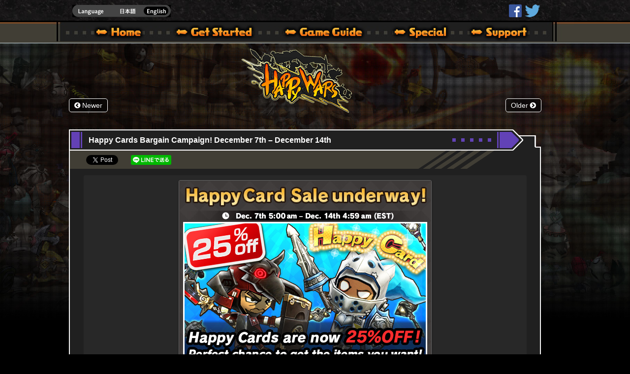

--- FILE ---
content_type: text/html; charset=UTF-8
request_url: https://www.happywars.net/event_en/18347
body_size: 9645
content:

<!DOCTYPE html>
<!--[if IE 7]>
<html class="ie ie7" lang="ja">
<![endif]-->
<!--[if IE 8]>
<html class="ie ie8" lang="ja">
<![endif]-->
<!--[if !(IE 7) & !(IE 8)]><!-->
<html lang="ja">
<!--<![endif]-->
<head prefix="og: http://ogp.me/ns# fb: http://ogp.me/ns/fb# website: http://ogp.me/ns/website#">
<meta charset="UTF-8" />
<meta name="viewport" content="width=device-width" />
<meta http-equiv="X-UA-Compatible" content="IE=Edge"/>
<meta name="google-site-verification" content="-puIBnmyKYYyAS5GRF4vvBpOPISuk37WMuYBpb4XJqc" />
<title>Happy Cards Bargain Campaign! December 7th – December 14th | Happy Wars</title>
<link rel="pingback" href="/xmlrpc.php" />
<link rel="shortcut icon" type="image/x-icon" href="/wp-content/themes/twentytwelve/image/favicon.png">
<link rel="icon" type="image/ico" href="/wp-content/themes/twentytwelve/image/favicon.png">
<link rel="apple-touch-icon" href="/wp-content/themes/twentytwelve/image/hpw_apple-touch-icon.png">

<meta name="description" content="Happy Cards Bargain Campaign! December 7th – December 14th ｜ Happy Wars">
<meta name="twitter:card" content="summary_large_image" />
<meta name="twitter:site" content="@happywars" />
<meta name="twitter:creator" content="@happywars" />
<meta property="og:title" content="Happy Wars Offical Site" />
<meta property="og:type" content="article">
<meta property="og:url" content="https://www.happywars.net/event_en/18347">
<meta property="og:image" content="https://www.happywars.net/wp-content/uploads/2017/12/HappyCardSale_web.jpg">
<meta property="og:site_name" content="Happy Wars Offical Site">
<meta property="og:description" content="Happy Cards Bargain Campaign! December 7th – December 14th | Happy Wars">


<link rel="stylesheet" type="text/css" href="/wp-content/themes/twentytwelve/inner.css?v=20170414" />
<link rel="stylesheet" type="text/css" href="/wp-content/themes/twentytwelve/inner_single.css?v=20170414" />
<link rel="stylesheet" type="text/css" href="/wp-content/themes/twentytwelve/inner.css?v=20170414" />
<link rel="stylesheet" href="//maxcdn.bootstrapcdn.com/font-awesome/4.3.0/css/font-awesome.min.css">


<!--[if lt IE 9]>
<script src="/wp-content/themes/twentytwelve/js/html5.js" type="text/javascript"></script>
<![endif]-->

	  <meta name='robots' content='max-image-preview:large' />
<link rel="alternate" type="application/rss+xml" title="Happy Wars &raquo; フィード" href="/feed" />
<link rel="alternate" type="application/rss+xml" title="Happy Wars &raquo; コメントフィード" href="/comments/feed" />
<script type="text/javascript">
/* <![CDATA[ */
window._wpemojiSettings = {"baseUrl":"https:\/\/s.w.org\/images\/core\/emoji\/15.0.3\/72x72\/","ext":".png","svgUrl":"https:\/\/s.w.org\/images\/core\/emoji\/15.0.3\/svg\/","svgExt":".svg","source":{"concatemoji":"https:\/\/www.happywars.net\/wp-includes\/js\/wp-emoji-release.min.js"}};
/*! This file is auto-generated */
!function(i,n){var o,s,e;function c(e){try{var t={supportTests:e,timestamp:(new Date).valueOf()};sessionStorage.setItem(o,JSON.stringify(t))}catch(e){}}function p(e,t,n){e.clearRect(0,0,e.canvas.width,e.canvas.height),e.fillText(t,0,0);var t=new Uint32Array(e.getImageData(0,0,e.canvas.width,e.canvas.height).data),r=(e.clearRect(0,0,e.canvas.width,e.canvas.height),e.fillText(n,0,0),new Uint32Array(e.getImageData(0,0,e.canvas.width,e.canvas.height).data));return t.every(function(e,t){return e===r[t]})}function u(e,t,n){switch(t){case"flag":return n(e,"\ud83c\udff3\ufe0f\u200d\u26a7\ufe0f","\ud83c\udff3\ufe0f\u200b\u26a7\ufe0f")?!1:!n(e,"\ud83c\uddfa\ud83c\uddf3","\ud83c\uddfa\u200b\ud83c\uddf3")&&!n(e,"\ud83c\udff4\udb40\udc67\udb40\udc62\udb40\udc65\udb40\udc6e\udb40\udc67\udb40\udc7f","\ud83c\udff4\u200b\udb40\udc67\u200b\udb40\udc62\u200b\udb40\udc65\u200b\udb40\udc6e\u200b\udb40\udc67\u200b\udb40\udc7f");case"emoji":return!n(e,"\ud83d\udc26\u200d\u2b1b","\ud83d\udc26\u200b\u2b1b")}return!1}function f(e,t,n){var r="undefined"!=typeof WorkerGlobalScope&&self instanceof WorkerGlobalScope?new OffscreenCanvas(300,150):i.createElement("canvas"),a=r.getContext("2d",{willReadFrequently:!0}),o=(a.textBaseline="top",a.font="600 32px Arial",{});return e.forEach(function(e){o[e]=t(a,e,n)}),o}function t(e){var t=i.createElement("script");t.src=e,t.defer=!0,i.head.appendChild(t)}"undefined"!=typeof Promise&&(o="wpEmojiSettingsSupports",s=["flag","emoji"],n.supports={everything:!0,everythingExceptFlag:!0},e=new Promise(function(e){i.addEventListener("DOMContentLoaded",e,{once:!0})}),new Promise(function(t){var n=function(){try{var e=JSON.parse(sessionStorage.getItem(o));if("object"==typeof e&&"number"==typeof e.timestamp&&(new Date).valueOf()<e.timestamp+604800&&"object"==typeof e.supportTests)return e.supportTests}catch(e){}return null}();if(!n){if("undefined"!=typeof Worker&&"undefined"!=typeof OffscreenCanvas&&"undefined"!=typeof URL&&URL.createObjectURL&&"undefined"!=typeof Blob)try{var e="postMessage("+f.toString()+"("+[JSON.stringify(s),u.toString(),p.toString()].join(",")+"));",r=new Blob([e],{type:"text/javascript"}),a=new Worker(URL.createObjectURL(r),{name:"wpTestEmojiSupports"});return void(a.onmessage=function(e){c(n=e.data),a.terminate(),t(n)})}catch(e){}c(n=f(s,u,p))}t(n)}).then(function(e){for(var t in e)n.supports[t]=e[t],n.supports.everything=n.supports.everything&&n.supports[t],"flag"!==t&&(n.supports.everythingExceptFlag=n.supports.everythingExceptFlag&&n.supports[t]);n.supports.everythingExceptFlag=n.supports.everythingExceptFlag&&!n.supports.flag,n.DOMReady=!1,n.readyCallback=function(){n.DOMReady=!0}}).then(function(){return e}).then(function(){var e;n.supports.everything||(n.readyCallback(),(e=n.source||{}).concatemoji?t(e.concatemoji):e.wpemoji&&e.twemoji&&(t(e.twemoji),t(e.wpemoji)))}))}((window,document),window._wpemojiSettings);
/* ]]> */
</script>
<style id='wp-emoji-styles-inline-css' type='text/css'>

	img.wp-smiley, img.emoji {
		display: inline !important;
		border: none !important;
		box-shadow: none !important;
		height: 1em !important;
		width: 1em !important;
		margin: 0 0.07em !important;
		vertical-align: -0.1em !important;
		background: none !important;
		padding: 0 !important;
	}
</style>
<link rel='stylesheet' id='wp-block-library-css' href='/wp-includes/css/dist/block-library/style.min.css' type='text/css' media='all' />
<style id='classic-theme-styles-inline-css' type='text/css'>
/*! This file is auto-generated */
.wp-block-button__link{color:#fff;background-color:#32373c;border-radius:9999px;box-shadow:none;text-decoration:none;padding:calc(.667em + 2px) calc(1.333em + 2px);font-size:1.125em}.wp-block-file__button{background:#32373c;color:#fff;text-decoration:none}
</style>
<style id='global-styles-inline-css' type='text/css'>
body{--wp--preset--color--black: #000000;--wp--preset--color--cyan-bluish-gray: #abb8c3;--wp--preset--color--white: #ffffff;--wp--preset--color--pale-pink: #f78da7;--wp--preset--color--vivid-red: #cf2e2e;--wp--preset--color--luminous-vivid-orange: #ff6900;--wp--preset--color--luminous-vivid-amber: #fcb900;--wp--preset--color--light-green-cyan: #7bdcb5;--wp--preset--color--vivid-green-cyan: #00d084;--wp--preset--color--pale-cyan-blue: #8ed1fc;--wp--preset--color--vivid-cyan-blue: #0693e3;--wp--preset--color--vivid-purple: #9b51e0;--wp--preset--gradient--vivid-cyan-blue-to-vivid-purple: linear-gradient(135deg,rgba(6,147,227,1) 0%,rgb(155,81,224) 100%);--wp--preset--gradient--light-green-cyan-to-vivid-green-cyan: linear-gradient(135deg,rgb(122,220,180) 0%,rgb(0,208,130) 100%);--wp--preset--gradient--luminous-vivid-amber-to-luminous-vivid-orange: linear-gradient(135deg,rgba(252,185,0,1) 0%,rgba(255,105,0,1) 100%);--wp--preset--gradient--luminous-vivid-orange-to-vivid-red: linear-gradient(135deg,rgba(255,105,0,1) 0%,rgb(207,46,46) 100%);--wp--preset--gradient--very-light-gray-to-cyan-bluish-gray: linear-gradient(135deg,rgb(238,238,238) 0%,rgb(169,184,195) 100%);--wp--preset--gradient--cool-to-warm-spectrum: linear-gradient(135deg,rgb(74,234,220) 0%,rgb(151,120,209) 20%,rgb(207,42,186) 40%,rgb(238,44,130) 60%,rgb(251,105,98) 80%,rgb(254,248,76) 100%);--wp--preset--gradient--blush-light-purple: linear-gradient(135deg,rgb(255,206,236) 0%,rgb(152,150,240) 100%);--wp--preset--gradient--blush-bordeaux: linear-gradient(135deg,rgb(254,205,165) 0%,rgb(254,45,45) 50%,rgb(107,0,62) 100%);--wp--preset--gradient--luminous-dusk: linear-gradient(135deg,rgb(255,203,112) 0%,rgb(199,81,192) 50%,rgb(65,88,208) 100%);--wp--preset--gradient--pale-ocean: linear-gradient(135deg,rgb(255,245,203) 0%,rgb(182,227,212) 50%,rgb(51,167,181) 100%);--wp--preset--gradient--electric-grass: linear-gradient(135deg,rgb(202,248,128) 0%,rgb(113,206,126) 100%);--wp--preset--gradient--midnight: linear-gradient(135deg,rgb(2,3,129) 0%,rgb(40,116,252) 100%);--wp--preset--font-size--small: 13px;--wp--preset--font-size--medium: 20px;--wp--preset--font-size--large: 36px;--wp--preset--font-size--x-large: 42px;--wp--preset--spacing--20: 0.44rem;--wp--preset--spacing--30: 0.67rem;--wp--preset--spacing--40: 1rem;--wp--preset--spacing--50: 1.5rem;--wp--preset--spacing--60: 2.25rem;--wp--preset--spacing--70: 3.38rem;--wp--preset--spacing--80: 5.06rem;--wp--preset--shadow--natural: 6px 6px 9px rgba(0, 0, 0, 0.2);--wp--preset--shadow--deep: 12px 12px 50px rgba(0, 0, 0, 0.4);--wp--preset--shadow--sharp: 6px 6px 0px rgba(0, 0, 0, 0.2);--wp--preset--shadow--outlined: 6px 6px 0px -3px rgba(255, 255, 255, 1), 6px 6px rgba(0, 0, 0, 1);--wp--preset--shadow--crisp: 6px 6px 0px rgba(0, 0, 0, 1);}:where(.is-layout-flex){gap: 0.5em;}:where(.is-layout-grid){gap: 0.5em;}body .is-layout-flex{display: flex;}body .is-layout-flex{flex-wrap: wrap;align-items: center;}body .is-layout-flex > *{margin: 0;}body .is-layout-grid{display: grid;}body .is-layout-grid > *{margin: 0;}:where(.wp-block-columns.is-layout-flex){gap: 2em;}:where(.wp-block-columns.is-layout-grid){gap: 2em;}:where(.wp-block-post-template.is-layout-flex){gap: 1.25em;}:where(.wp-block-post-template.is-layout-grid){gap: 1.25em;}.has-black-color{color: var(--wp--preset--color--black) !important;}.has-cyan-bluish-gray-color{color: var(--wp--preset--color--cyan-bluish-gray) !important;}.has-white-color{color: var(--wp--preset--color--white) !important;}.has-pale-pink-color{color: var(--wp--preset--color--pale-pink) !important;}.has-vivid-red-color{color: var(--wp--preset--color--vivid-red) !important;}.has-luminous-vivid-orange-color{color: var(--wp--preset--color--luminous-vivid-orange) !important;}.has-luminous-vivid-amber-color{color: var(--wp--preset--color--luminous-vivid-amber) !important;}.has-light-green-cyan-color{color: var(--wp--preset--color--light-green-cyan) !important;}.has-vivid-green-cyan-color{color: var(--wp--preset--color--vivid-green-cyan) !important;}.has-pale-cyan-blue-color{color: var(--wp--preset--color--pale-cyan-blue) !important;}.has-vivid-cyan-blue-color{color: var(--wp--preset--color--vivid-cyan-blue) !important;}.has-vivid-purple-color{color: var(--wp--preset--color--vivid-purple) !important;}.has-black-background-color{background-color: var(--wp--preset--color--black) !important;}.has-cyan-bluish-gray-background-color{background-color: var(--wp--preset--color--cyan-bluish-gray) !important;}.has-white-background-color{background-color: var(--wp--preset--color--white) !important;}.has-pale-pink-background-color{background-color: var(--wp--preset--color--pale-pink) !important;}.has-vivid-red-background-color{background-color: var(--wp--preset--color--vivid-red) !important;}.has-luminous-vivid-orange-background-color{background-color: var(--wp--preset--color--luminous-vivid-orange) !important;}.has-luminous-vivid-amber-background-color{background-color: var(--wp--preset--color--luminous-vivid-amber) !important;}.has-light-green-cyan-background-color{background-color: var(--wp--preset--color--light-green-cyan) !important;}.has-vivid-green-cyan-background-color{background-color: var(--wp--preset--color--vivid-green-cyan) !important;}.has-pale-cyan-blue-background-color{background-color: var(--wp--preset--color--pale-cyan-blue) !important;}.has-vivid-cyan-blue-background-color{background-color: var(--wp--preset--color--vivid-cyan-blue) !important;}.has-vivid-purple-background-color{background-color: var(--wp--preset--color--vivid-purple) !important;}.has-black-border-color{border-color: var(--wp--preset--color--black) !important;}.has-cyan-bluish-gray-border-color{border-color: var(--wp--preset--color--cyan-bluish-gray) !important;}.has-white-border-color{border-color: var(--wp--preset--color--white) !important;}.has-pale-pink-border-color{border-color: var(--wp--preset--color--pale-pink) !important;}.has-vivid-red-border-color{border-color: var(--wp--preset--color--vivid-red) !important;}.has-luminous-vivid-orange-border-color{border-color: var(--wp--preset--color--luminous-vivid-orange) !important;}.has-luminous-vivid-amber-border-color{border-color: var(--wp--preset--color--luminous-vivid-amber) !important;}.has-light-green-cyan-border-color{border-color: var(--wp--preset--color--light-green-cyan) !important;}.has-vivid-green-cyan-border-color{border-color: var(--wp--preset--color--vivid-green-cyan) !important;}.has-pale-cyan-blue-border-color{border-color: var(--wp--preset--color--pale-cyan-blue) !important;}.has-vivid-cyan-blue-border-color{border-color: var(--wp--preset--color--vivid-cyan-blue) !important;}.has-vivid-purple-border-color{border-color: var(--wp--preset--color--vivid-purple) !important;}.has-vivid-cyan-blue-to-vivid-purple-gradient-background{background: var(--wp--preset--gradient--vivid-cyan-blue-to-vivid-purple) !important;}.has-light-green-cyan-to-vivid-green-cyan-gradient-background{background: var(--wp--preset--gradient--light-green-cyan-to-vivid-green-cyan) !important;}.has-luminous-vivid-amber-to-luminous-vivid-orange-gradient-background{background: var(--wp--preset--gradient--luminous-vivid-amber-to-luminous-vivid-orange) !important;}.has-luminous-vivid-orange-to-vivid-red-gradient-background{background: var(--wp--preset--gradient--luminous-vivid-orange-to-vivid-red) !important;}.has-very-light-gray-to-cyan-bluish-gray-gradient-background{background: var(--wp--preset--gradient--very-light-gray-to-cyan-bluish-gray) !important;}.has-cool-to-warm-spectrum-gradient-background{background: var(--wp--preset--gradient--cool-to-warm-spectrum) !important;}.has-blush-light-purple-gradient-background{background: var(--wp--preset--gradient--blush-light-purple) !important;}.has-blush-bordeaux-gradient-background{background: var(--wp--preset--gradient--blush-bordeaux) !important;}.has-luminous-dusk-gradient-background{background: var(--wp--preset--gradient--luminous-dusk) !important;}.has-pale-ocean-gradient-background{background: var(--wp--preset--gradient--pale-ocean) !important;}.has-electric-grass-gradient-background{background: var(--wp--preset--gradient--electric-grass) !important;}.has-midnight-gradient-background{background: var(--wp--preset--gradient--midnight) !important;}.has-small-font-size{font-size: var(--wp--preset--font-size--small) !important;}.has-medium-font-size{font-size: var(--wp--preset--font-size--medium) !important;}.has-large-font-size{font-size: var(--wp--preset--font-size--large) !important;}.has-x-large-font-size{font-size: var(--wp--preset--font-size--x-large) !important;}
.wp-block-navigation a:where(:not(.wp-element-button)){color: inherit;}
:where(.wp-block-post-template.is-layout-flex){gap: 1.25em;}:where(.wp-block-post-template.is-layout-grid){gap: 1.25em;}
:where(.wp-block-columns.is-layout-flex){gap: 2em;}:where(.wp-block-columns.is-layout-grid){gap: 2em;}
.wp-block-pullquote{font-size: 1.5em;line-height: 1.6;}
</style>
<link rel='stylesheet' id='wp-polls-css' href='/wp-content/plugins/wp-polls/polls-css.css' type='text/css' media='all' />
<style id='wp-polls-inline-css' type='text/css'>
.wp-polls .pollbar {
	margin: 1px;
	font-size: 6px;
	line-height: 8px;
	height: 8px;
	background-image: url('/wp-content/plugins/wp-polls/images/default/pollbg.gif');
	border: 1px solid #c8c8c8;
}

</style>
<link rel='stylesheet' id='wp-lightbox-2.min.css-css' href='/wp-content/plugins/wp-lightbox-2/styles/lightbox.min.css' type='text/css' media='all' />
<link rel='stylesheet' id='twentytwelve-style-css' href='/wp-content/themes/twentytwelve/style.css' type='text/css' media='all' />
<!--[if lt IE 9]>
<link rel='stylesheet' id='twentytwelve-ie-css' href='/wp-content/themes/twentytwelve/css/ie.css' type='text/css' media='all' />
<![endif]-->
<link rel='stylesheet' id='wp-pagenavi-css' href='/wp-content/plugins/wp-pagenavi/pagenavi-css.css' type='text/css' media='all' />
<script type="text/javascript" src="/wp-includes/js/jquery/jquery.min.js" id="jquery-core-js"></script>
<script type="text/javascript" src="/wp-includes/js/jquery/jquery-migrate.min.js" id="jquery-migrate-js"></script>
<link rel="EditURI" type="application/rsd+xml" title="RSD" href="/xmlrpc.php?rsd" />
<link rel='shortlink' href='/?p=18347' />

<link rel="stylesheet" type="text/css" href="/wp-content/themes/twentytwelve/en_inner.css" />

<link rel="stylesheet" type="text/css" href="/css/lity.min.css?v=20170525" />
</head>
<body class="post-template-default single single-post postid-18347 single-format-standard full-width single-author">
<script>
  (function(i,s,o,g,r,a,m){i['GoogleAnalyticsObject']=r;i[r]=i[r]||function(){
  (i[r].q=i[r].q||[]).push(arguments)},i[r].l=1*new Date();a=s.createElement(o),
  m=s.getElementsByTagName(o)[0];a.async=1;a.src=g;m.parentNode.insertBefore(a,m)
  })(window,document,'script','https://www.google-analytics.com/analytics.js','ga');

  ga('create', 'UA-34447005-1', 'auto');
  ga('send', 'pageview');

</script>
<div id="fb-root"></div>
<script>(function(d, s, id) {
  var js, fjs = d.getElementsByTagName(s)[0];
  if (d.getElementById(id)) return;
  js = d.createElement(s); js.id = id;
  js.src = "//connect.facebook.net/ja_JP/sdk.js#xfbml=1&version=v2.4";
  fjs.parentNode.insertBefore(js, fjs);
}(document, 'script', 'facebook-jssdk'));</script>
<div id="page_bg" 
>
<div id="page" class="hfeed site">

	<header id="masthead" class="site-header" role="banner">
		<hgroup>

			<div class="icon_navi">
		<a href="https://twitter.com/happywars" class="hw_twitter" target="_blank">@HappyWars</a>
		<a href="https://www.facebook.com/HappyWars" class="hw_facebook" target="_blank">HappyWars</a>
<a href="/xbox" class="hw_en">english</a>

</div><!--icon_navi-->	
		</hgroup>

		<nav id="site-navigation" class="main-navigation" role="navigation">
			
			<div class="menu-xbox_en-container"><ul id="menu-xbox_en" class="nav-menu"><li id="menu-item-354" class="nav_x_en_home menu-item menu-item-type-post_type menu-item-object-page menu-item-354"><a href="/en">Happy Wars official site – MultiPlayer Action Game for Xbox 360,Xbox One,Windows 10</a></li>
<li id="menu-item-352" class="nav_x_en_start menu-item menu-item-type-post_type menu-item-object-page menu-item-has-children menu-item-352"><a href="/en/get_started">About HW – Get Started | Happy Wars official site [ Xbox 360,Xbox One Ver.]</a>
<ul class="sub-menu">
	<li id="menu-item-2895" class="nav_x_en_start01 menu-item menu-item-type-post_type menu-item-object-page menu-item-2895"><a href="/en/get_started">About HW – Get Started | Happy Wars official site [ Xbox 360,Xbox One Ver.]</a></li>
	<li id="menu-item-2896" class="nav_x_en_start02 menu-item menu-item-type-post_type menu-item-object-page menu-item-2896"><a href="/en/gamemode">Get_started-gamemode:Xbox</a></li>
	<li id="menu-item-2897" class="nav_x_en_start03 menu-item menu-item-type-post_type menu-item-object-page menu-item-2897"><a href="/en/classes">Classes – Get Started | Happy Wars official site [ Xbox 360,Xbox One Ver.]</a></li>
	<li id="menu-item-2898" class="nav_x_en_start04 menu-item menu-item-type-post_type menu-item-object-page menu-item-2898"><a href="/en/stages">Stages – Get Started | Happy Wars official site [ Xbox 360,Xbox One Ver.]</a></li>
</ul>
</li>
<li id="menu-item-353" class="nav_x_en_guide menu-item menu-item-type-post_type menu-item-object-page menu-item-has-children menu-item-353"><a href="/en/beginners_guide">Beginners Guide – Game Guide | Happy Wars official site [ Xbox 360,Xbox One Ver.]</a>
<ul class="sub-menu">
	<li id="menu-item-359" class="nav_x_en_guide01 menu-item menu-item-type-post_type menu-item-object-page menu-item-359"><a href="/en/beginners_guide">Beginners Guide – Game Guide | Happy Wars official site [ Xbox 360,Xbox One Ver.]</a></li>
	<li id="menu-item-356" class="nav_x_en_guide02 menu-item menu-item-type-post_type menu-item-object-page menu-item-356"><a href="/en/bufflist">Buff List – Game Guide | Happy Wars official site [ Xbox 360,Xbox One Ver.]</a></li>
	<li id="menu-item-357" class="nav_x_en_guide03 menu-item menu-item-type-post_type menu-item-object-page menu-item-357"><a href="/en/skills">Skills – Game Guide | Happy Wars official site [ Xbox 360,Xbox One Ver.]</a></li>
	<li id="menu-item-358" class="nav_x_en_guide04 menu-item menu-item-type-post_type menu-item-object-page menu-item-358"><a href="/en/class_information">Class Information – Game Guide | Happy Wars official site [ Xbox 360,Xbox One Ver.]</a></li>
</ul>
</li>
<li id="menu-item-6649" class="nav_x_en_special menu-item menu-item-type-custom menu-item-object-custom menu-item-6649"><a href="/en/special">Special | Happy Wars official site [ Xbox 360,Xbox One Ver.]</a></li>
<li id="menu-item-12991" class="menu-item menu-item-type-custom menu-item-object-custom menu-item-has-children menu-item-12991"><a target="_blank" rel="noopener" href="https://support.happywars.net/hc/en-us">Support | Happy Wars official site [ Xbox 360,Xbox One Ver.]</a>
<ul class="sub-menu">
	<li id="menu-item-12990" class="nav_x_en_support01 menu-item menu-item-type-custom menu-item-object-custom menu-item-12990"><a target="_blank" rel="noopener" href="https://support.happywars.net/hc/en-us">Support | Happy Wars official site [ Xbox 360,Xbox One Ver.]</a></li>
	<li id="menu-item-12996" class="nav_x_en_support02 menu-item menu-item-type-custom menu-item-object-custom menu-item-12996"><a target="_blank" rel="noopener" href="https://support.happywars.net/hc/en-us/articles/115000077322-Fare-Play-Policy">Fare Play Policy  – Support | Happy Wars official site [ Xbox 360,Xbox One Ver.]</a></li>
	<li id="menu-item-12955" class="nav_x_en_support03 menu-item menu-item-type-custom menu-item-object-custom menu-item-12955"><a target="_blank" rel="noopener" href="https://support.happywars.net/hc/en-us/requests/new">Contact &#8211; Support | Happy Wars official site [ Xbox 360,Xbox One Ver.]</a></li>
</ul>
</li>
</ul></div>		</nav><!-- #site-navigation -->

			</header><!-- #masthead -->


	<div id="main" class="wrapper">
<p style="margin-left: -150px; padding-bottom: 44px;"><a href="/" style="text-align: center; position: absolute; left: 50%; margin-left: -150px; display: block; z-index:99; top: 98px;" ><img src="/wp-content/themes/twentytwelve/image/sh_logo.png"></a></p>

	<div id="primary" class="site-content site-single">


<style>

#primary > .entryLink{
margin-top:60px;
position: relative;
bottom:30px;

clear:both;
}
#content .entryLink{
padding-top:0;
margin-top:20px;
}
.entryLink li{
display: inline-block;
float:right;
}
.entryLink li:first-child{
float: left;
}
.entryLink a{
text-decoration:none;
padding: 5px 10px;
background: rgba(0,0,0,.55);
color: #fff;
border:1px solid #fff;
border-radius: 5px;
font-size:1.2em;
transition:.3s;
}
.entryLink a:hover{
border:1px solid #E7601C;
color:#E7601C;
transition:.3s;
}
#content{
clear:both;
}
</style>
<ul class="entryLink"><li>
<a href="/event_en/18349" rel="next"><i class="fa fa-chevron-circle-left"></i> Newer</a></li><li>
<a href="/blog_en/17918" rel="prev">Older <i class="fa fa-chevron-circle-right"></i></a></li></ul>

		<div id="content" role="main">
<time datetime="12月-7-2017">07,12,2017</time>
			<div class="col_single col_main">
		<h2 class="main_title"><p>Happy Cards Bargain Campaign! December 7th – December 14th</p></h2>
<div class="col_body">
<!--<div class="col_description"></div>-->
				
	<article id="post-18347" class="post-18347 post type-post status-publish format-standard has-post-thumbnail hentry category-event_en">
				<header class="entry-header">
<div class="entrySnsArea">
<ul><li>
<a href="https://twitter.com/share" class="twitter-share-button" data-lang="en" data-count="horizontal" data-text="Happy Cards Bargain Campaign! December 7th – December 14th | Happy Wars"  data-hashtags="HappyWars">Tweet</a><script>!function(d,s,id){var js,fjs=d.getElementsByTagName(s)[0],p=/^http:/.test(d.location)?'http':'https';if(!d.getElementById(id)){js=d.createElement(s);js.id=id;js.src=p+'://platform.twitter.com/widgets.js';fjs.parentNode.insertBefore(js,fjs);}}(document, 'script', 'twitter-wjs');</script></li>
<li><div class="fb-share-button" data-layout="button_count"  data-show-faces="false"></div></li>
<li><a href="http://line.naver.jp/R/msg/text/?Happy Cards Bargain Campaign! December 7th – December 14th | Happy Wars%0D%0Ahttps://www.happywars.net/event_en/18347" target="_blank"><img src="/image/btn_line.png" width="82" height="20" alt="LINEで送る" style="height: 20px;width: auto;" /></a></li>
</ul>
</div>
			<div class="entryImgArea"><img width="512" height="384" src="/wp-content/uploads/2017/12/HappyCardSale_web.jpg" class="attachment-post-thumbnail size-post-thumbnail wp-post-image" alt="" decoding="async" fetchpriority="high" srcset="/wp-content/uploads/2017/12/HappyCardSale_web.jpg 512w, /wp-content/uploads/2017/12/HappyCardSale_web-300x225.jpg 300w" sizes="(max-width: 512px) 100vw, 512px" /></div>
						<h1 class="entry-title">Happy Cards Bargain Campaign! December 7th – December 14th</h1>
								</header><!-- .entry-header -->

				<div class="entry-content">
			<h2 style="border-left: 6px solid #f16700; background: #333; padding: .8em .5em; font-size: 1.4rem; font-weight: bold; margin: 24px 0 20px;"><span style="color: #ffcc00;"><b>Happy Cards Bargain Campaign</b></span> is on this week!</h2>
<p><span style="font-size: medium;">Happy Cards and Happy Cards Limited Edition packs are <span style="color: #ff6600;"><strong>25％</strong></span> off!<br />
<br />
<span style="font-size: medium;">Happy Cards provides a chance to get awesome and powerful items, or even rare <strong>Buff Gems</strong>!<br />
<span style="font-size: medium;"><strong>Buff Gems</strong> are items that come with a powerful buff that you can remove and place on other Equipment Items.</span><br />
<br />
<span style="font-size: medium;">Don&#8217;t miss this chance to get Happy Cards cheap!</span><br />
</br></p>
<table class="colorTable" style="width: 100%;">
<tbody>
<tr>
<td style="text-align: center; font-weight: bold;" colspan="2">Happy Cards Bargain Campaign Duration</td>
</tr>
<tr>
<td style="text-align: right;">
<p style="font-size: medium;">EST/EDT</td>
<td><span style="font-size: medium;">December 7th  at 5 am – December 14th at 4:59 am</td>
</tr>
<tr>
<td style="text-align: right;"><span style="font-size: medium;">UTC</td>
<td><span style="font-size: medium;">December 7th  at 9 am – December 14th at 8:59 am</td>
</tr>
</tbody>
</table>
					</div><!-- .entry-content -->
		

	</article><!-- #post -->



				
<div id="comments" class="comments-area">

	
	
	
</div><!-- #comments .comments-area -->				</div><!-- .col_body -->
				<div class="col_foot"></div>
<ul class="entryLink"><li>
<a href="/event_en/18349" rel="next"><i class="fa fa-chevron-circle-left"></i> Newer</a></li><li>
<a href="/blog_en/17918" rel="prev">Older <i class="fa fa-chevron-circle-right"></i></a></li></ul><!-- /directionNav -->
</div><!-- .col_single -->
			
		</div><!-- #content -->
	</div><!-- #primary -->

</div>
	<!-- #main .wrapper -->
	<footer id="colophon" role="contentinfo">
<div style="z-index:9;position: fixed; right: 20px; bottom: -223px;" id="toTop" class="scroll"><a href="#page_bg"><img src="/wp-content/themes/twentytwelve/image/nav_totop.png"></a></div>
<script type="text/javascript" src="/wp-content/themes/twentytwelve/js/hpw_share.js"></script>
<script type="text/javascript" src="/js/lity.min.js?v=20170525"></script>
		<div class="foot_wrapper wrapper">
			<div class="site-info">
				<ul class="foot_menu">
					<li><a href="/privacy/">プライバシーポリシー/利用規約</a></li>
					<li><a href="https://support.happywars.net/hc/ja/requests/new" target="_blank">お問い合わせ</a></li>
				</ul>
				<ul class="foot_logo_link">
					<li class="foot_btn1"><a href="http://www.toylogic.co.jp/" target="_blank"><span class="hidden">toylogicd</span></a></li>
					<!--<li class="foot_btn2"><a href="https://www.microsoftstudios.com/" target="_blank"><span class="hidden">microsft studios</span></a></li>
					<li class="foot_btn3"><a href="http://www.xbox.com/ja-JP/xbox360/" target="_blank"><span class="hidden">xbox360</span></a></li>-->
					<li class="foot_btn4"><a href="http://www.xbox.com/ja-JP/xbox-one/meet-xbox-one" target="_blank"><span class="hidden">xbox one</span></a></li>
				</ul>
				<div class="foot-info">
				<p>&copy; 2015 Toylogic Inc. All Rights Reserved. Happy Wars and Toylogic are trademarks of Toylogic in Japan and/or other countries.<br>
Microsoft, Xbox One, Xbox related logos are registered trademarks for Microsoft Corporation USA and/or its related companies.</p>
				<p><!--&copy;2016 Valve Corporation. Steam and the Steam logo are trademarks and/or registered trademarks of Valve Corporation in the U.S. and/or other countries.--></p>
				</div>
			</div><!-- .site-info -->
		</div><!-- .foot_wrapper -->
	</footer><!-- #colophon -->
</div><!-- #page -->
</div><!-- #page_bg -->
<script type="text/javascript" id="wp-polls-js-extra">
/* <![CDATA[ */
var pollsL10n = {"ajax_url":"https:\/\/www.happywars.net\/wp-admin\/admin-ajax.php","text_wait":"Your last request is still being processed. Please wait a while ...","text_valid":"Please choose a valid poll answer.","text_multiple":"Maximum number of choices allowed: ","show_loading":"1","show_fading":"1"};
/* ]]> */
</script>
<script type="text/javascript" src="/wp-content/plugins/wp-polls/polls-js.js" id="wp-polls-js"></script>
<script type="text/javascript" id="wp-jquery-lightbox-js-extra">
/* <![CDATA[ */
var JQLBSettings = {"fitToScreen":"1","resizeSpeed":"300","displayDownloadLink":"0","navbarOnTop":"0","loopImages":"","resizeCenter":"","marginSize":"0","linkTarget":"_self","help":"","prevLinkTitle":"previous image","nextLinkTitle":"next image","prevLinkText":"\u00ab Previous","nextLinkText":"Next \u00bb","closeTitle":"close image gallery","image":"Image ","of":" of ","download":"Download","jqlb_overlay_opacity":"80","jqlb_overlay_color":"#000000","jqlb_overlay_close":"1","jqlb_border_width":"10","jqlb_border_color":"#ffffff","jqlb_border_radius":"0","jqlb_image_info_background_transparency":"100","jqlb_image_info_bg_color":"#ffffff","jqlb_image_info_text_color":"#000000","jqlb_image_info_text_fontsize":"10","jqlb_show_text_for_image":"1","jqlb_next_image_title":"next image","jqlb_previous_image_title":"previous image","jqlb_next_button_image":"https:\/\/www.happywars.net\/wp-content\/plugins\/wp-lightbox-2\/styles\/images\/next.gif","jqlb_previous_button_image":"https:\/\/www.happywars.net\/wp-content\/plugins\/wp-lightbox-2\/styles\/images\/prev.gif","jqlb_maximum_width":"","jqlb_maximum_height":"","jqlb_show_close_button":"1","jqlb_close_image_title":"close image gallery","jqlb_close_image_max_heght":"22","jqlb_image_for_close_lightbox":"https:\/\/www.happywars.net\/wp-content\/plugins\/wp-lightbox-2\/styles\/images\/closelabel.gif","jqlb_keyboard_navigation":"1","jqlb_popup_size_fix":"0"};
/* ]]> */
</script>
<script type="text/javascript" src="/wp-content/plugins/wp-lightbox-2/js/dist/wp-lightbox-2.min.js" id="wp-jquery-lightbox-js"></script>
<script type="text/javascript" src="/wp-content/themes/twentytwelve/js/navigation.js" id="twentytwelve-navigation-js"></script>
</body>
</html>


--- FILE ---
content_type: text/css
request_url: https://www.happywars.net/wp-content/themes/twentytwelve/inner.css?v=20170414
body_size: 8842
content:
.site-description,
.entry-title
{ display:none;

}

.site-title {
	display:block;
	width:365px;
	height:161px;
	position:absolute;
	top:10px;
	left:0;
	z-index: 2;
}

.site-title a {
	position:relative;
	display:block;
	width:231px;
	height:132px;
	margin:0 auto;
	margin-top:15px;
	left:-420px;
	background-repeat:no-repeat;
	text-indent:-1000px;
	white-space:nowrap;
	overflow:hidden;
	z-index:1;
}

.articleList{
	background: #333;
	border-radius:4px;
	padding: 16px;
}
.articleList li{
	list-style-type: disc;
	margin-left: 16px;
	margin-bottom: 5px;
}


html>body .site-title a {
	background-image:url(./image/sh_logo.png);
}
* html .site-title a {
	filter:progid:DXImageTransform.Microsoft.AlphaImageLoader(src='./image/sh_logo.png', sizingMethod='scale');
}

.main-navigation{
	height:46px;
	background-image:url(./image/menu_bg.jpg);
	background-position:0 -133px;
	background-repeat:repeat-x;
}

.menu-main-container,
.menu-steam-container {
	position:relative;
	left:-7px;
	background-image:url(./image/menu_main.jpg);
	background-position:center -133px;
	width:100%;
	height:44px;
	background-repeat:no-repeat;
}

.main-navigation ul {
	position:relative;
	width:1065px; height:40px;
	margin: 0;
	text-indent: 0;
	margin:0 auto;
	top:8px;
}
.main-navigation li {
	position:absolute;
}
.main-navigation li a,
.main-navigation li {
	float:left;
	width:184px; height:36px;
	display:block;
	text-decoration: none;
}
.main-navigation li a {
	color: #6a6a6a;
	text-transform: uppercase;
	white-space: nowrap;
	text-indent:-1000px;
	white-space:nowrap;
	overflow:hidden;
	background-position:0  0px;
	background-repeat:no-repeat;
}

.main-navigation li a:hover {
	background-position:37px  -40px;
}

html>body .main-navigation li a  {	background-image:url(./image/part_gNav_ja.png);background-position:37px 0;}
* html .main-navigation li a  {	filter:progid:DXImageTransform.Microsoft.AlphaImageLoader(src='./image/part_gNav_ja.png', sizingMethod='scale');background-position:37px 0;}




#menu-item-29 a,
.nav-menu li.nav_s_start a {
	background-position:-150px 0px;
}
#menu-item-142 a,
.nav-menu li.nav_s_guide a {
	background-position:-320px 0px;
}

#menu-item-54 a,
#menu-item-267 a,
#menu-item-6650 a,
#menu-item-6651 a{
	background-position:-510px 0px;
}

#menu-item-3436 a,
#menu-item-2890 a,#menu-item-12962 a {/*support*/
	background-position:-710px 0px;
}

#menu-item-29 a:hover,
li.nav_s_start a:hover {
	background-position:-150px -40px;
}
#menu-item-142 a:hover,
li.nav_s_guide a:hover {
	background-position:-320px -40px;
}

#menu-item-54 a:hover,
#menu-item-267 a:hover,
#menu-item-6650 a:hover,
#menu-item-6651 a:hover {
	background-position:-510px -40px;
}

#menu-item-3436 a:hover,
#menu-item-12962 a:hover {
	background-position:-710px -40px;
}

#menu-item-292,
#menu-item-291 {
	margin-left:60px;
}

.main-navigation li ul li a,
.main-navigation li ul li  {
	display:block;
	width:144px; height:28px;
	margin-bottom:1px;
}

.main-navigation li ul li a {
	background-repeat:no-repeat;
	background-image:url(./image/menu_sub_jp_capture.jpg);
	background-position:0px 0px;
}
.main-navigation li ul li a:hover{
	background-position:-144px 0;
}

#menu-item-53 a,
#menu-item-52 a,
#menu-item-51 a,
#menu-item-50 a,
#menu-item-263 a,
#menu-item-266 a,
#menu-item-264 a,
#menu-item-265 a {
width:144px;
}
#menu-item-53 a,
.nav_s_guide .nav_s_guide01 a { 	background-position:0 0px;}
#menu-item-52 a,
.nav_s_guide02 a { 	background-position:0 -29px;}
#menu-item-51 a,
.nav_s_guide03 a {	background-position:0 -57px;}
#menu-item-50 a,
.nav_s_guide04 a {	background-position:0 -85px;}

#menu-item-53 a:hover,
.nav_s_guide01 a:hover { 	background-position:-144px 0px;}
#menu-item-52 a:hover,
.nav_s_guide02 a:hover { 	background-position:-144px -29px;}
#menu-item-51 a:hover,
.nav_s_guide03 a:hover {	background-position:-144px -57px;}
#menu-item-50 a:hover,
.nav_s_guide04 a:hover {	background-position:-144px -85px;}

.main-navigation li a:hover,
.main-navigation li a:focus {
	color: #000;
}
.main-navigation li {
	position: relative;
}
.main-navigation li ul {
	margin: 0;
	padding: 0;
	position: absolute;
	top: 100%;
	z-index: 1;
	height: 1px;
	width: 1px;
	overflow: hidden;
	clip: rect(1px, 1px, 1px, 1px);
}
.main-navigation li ul ul {
	top: 0;
	left: 100%;
}
.main-navigation ul li:hover > ul,
.main-navigation ul li:focus > ul,
.main-navigation .focus > ul {
	border-left: 0;
	clip: inherit;
	overflow: inherit;
	height: inherit;
	width: inherit;
}
.main-navigation li ul li a {
	border-bottom: 1px solid #ededed;
	display: block;

	overflow:hidden;
}
#main {
	width:1000px;
	margin:0 auto;
	padding-top:90px;
}

#primary {
	float:left;
	width:678px;
	padding:16px 0px;
	padding-bottom:0px;
	z-index: 2;
	position: relative;
}
#secondary {
	float:left;
	margin-left:1px;
	width:300px;
	padding:6px 0px;
	padding-bottom:0px;
}

.entrySnsArea {
    position: absolute;
    left: 35px;
    top: 40px;
}

.entrySnsArea li{
    display: inline-block;
    vertical-align: top;
    margin-right: 10px;
}

/* =Column
-------------------------------------------------------------- */

.col_main {
	position: relative;
	background-image:url(./image/co_bg.gif);
	background-repeat:no-repeat;
	margin-bottom:32px;
	color: #fff;
	background-position: -1px 0;
}

.col_main h2.main_title {
	position: relative;
	top:-12px; left:0;
	width:696px; height:51px;
	text-indent:-10000px;
	white-space:nowrap;
	overflow:hidden;
}

.col_main .col_description {
	display:none;/*
	position:absolute;
	top:-120px; left:-120px;
	z-index:3;
	width:200px; height:200px;
	text-indent:-1000px;
	white-space:nowrap;
	overflow:hidden;
	*/
}

.col_mainArea{
	width: 960px;
	padding-top: 20px;
	padding-bottom: 10px;
}

.col_mainArea .col_event{
	margin-bottom: 5px;
}

.col_mainArea .col_main .col_body,.col_mainArea .col_main {
	background: none;
	padding:0;
}

.animated {
	-webkit-animation-duration:1.5s;
	animation-duration:1.5s;
	-webkit-animation-fill-mode:both;
	animation-fill-mode:both;
	/*animation-iteration-count: infinite;*/
}

@-webkit-keyframes zoomInDown {
	0% {
		opacity:0;
		-webkit-transform:scale3d(.1,.1,.1) translate3d(0,-1000px,0);
		transform:scale3d(.1,.1,.1) translate3d(0,-1000px,0);
		-webkit-animation-timing-function:cubic-bezier(0.55,.055,.675,.19);
		animation-timing-function:cubic-bezier(0.55,.055,.675,.19)
	}
	60% {
		opacity:1;
		-webkit-transform:scale3d(.475,.475,.475) translate3d(0,60px,0);
		transform:scale3d(.475,.475,.475) translate3d(0,60px,0);
		-webkit-animation-timing-function:cubic-bezier(0.175,.885,.32,1);
		animation-timing-function:cubic-bezier(0.175,.885,.32,1)
	}
}
@keyframes zoomInDown {
	0% {
		opacity:0;
		-webkit-transform:scale3d(.1,.1,.1) translate3d(0,-1000px,0);
		transform:scale3d(.1,.1,.1) translate3d(0,-1000px,0);
		-webkit-animation-timing-function:cubic-bezier(0.55,.055,.675,.19);
		animation-timing-function:cubic-bezier(0.55,.055,.675,.19)
	}
	60% {
		opacity:1;
		-webkit-transform:scale3d(.475,.475,.475) translate3d(0,60px,0);
		transform:scale3d(.475,.475,.475) translate3d(0,60px,0);
		-webkit-animation-timing-function:cubic-bezier(0.175,.885,.32,1);
		animation-timing-function:cubic-bezier(0.175,.885,.32,1)
	}
}
.zoomInDown {
	-webkit-animation-name:zoomInDown;
	animation-name:zoomInDown
}

@-webkit-keyframes bounceIn {
	0%,100%,20%,40%,60%,80% {
		-webkit-animation-timing-function:cubic-bezier(0.215,.61,.355,1);
		animation-timing-function:cubic-bezier(0.215,.61,.355,1)
	}
	0% {
		opacity:0;
		-webkit-transform:scale3d(.3,.3,.3);
		transform:scale3d(.3,.3,.3)
	}
	20% {
		-webkit-transform:scale3d(1.1,1.1,1.1);
		transform:scale3d(1.1,1.1,1.1)
	}
	40% {
		-webkit-transform:scale3d(.9,.9,.9);
		transform:scale3d(.9,.9,.9)
	}
	60% {
		opacity:1;
		-webkit-transform:scale3d(1.03,1.03,1.03);
		transform:scale3d(1.03,1.03,1.03)
	}
	80% {
		-webkit-transform:scale3d(.97,.97,.97);
		transform:scale3d(.97,.97,.97)
	}
	100% {
		opacity:1;
		-webkit-transform:scale3d(1,1,1);
		transform:scale3d(1,1,1)
	}
}
@keyframes bounceIn {
	0%,100%,20%,40%,60%,80% {
		-webkit-animation-timing-function:cubic-bezier(0.215,.61,.355,1);
		animation-timing-function:cubic-bezier(0.215,.61,.355,1)
	}
	0% {
		opacity:0;
		-webkit-transform:scale3d(.3,.3,.3);
		transform:scale3d(.3,.3,.3)
	}
	20% {
		-webkit-transform:scale3d(1.1,1.1,1.1);
		transform:scale3d(1.1,1.1,1.1)
	}
	40% {
		-webkit-transform:scale3d(.9,.9,.9);
		transform:scale3d(.9,.9,.9)
	}
	60% {
		opacity:1;
		-webkit-transform:scale3d(1.03,1.03,1.03);
		transform:scale3d(1.03,1.03,1.03)
	}
	80% {
		-webkit-transform:scale3d(.97,.97,.97);
		transform:scale3d(.97,.97,.97)
	}
	100% {
		opacity:1;
		-webkit-transform:scale3d(1,1,1);
		transform:scale3d(1,1,1)
	}
}
.bounceIn {
	-webkit-animation-name:bounceIn;
	animation-name:bounceIn
}
@-webkit-keyframes rubberBand {
	0% {
		-webkit-transform:scale3d(1,1,1);
		transform:scale3d(1,1,1)
	}
	30% {
		-webkit-transform:scale3d(1.25,.75,1);
		transform:scale3d(1.25,.75,1)
	}
	40% {
		-webkit-transform:scale3d(0.75,1.25,1);
		transform:scale3d(0.75,1.25,1)
	}
	50% {
		-webkit-transform:scale3d(1.15,.85,1);
		transform:scale3d(1.15,.85,1)
	}
	65% {
		-webkit-transform:scale3d(.95,1.05,1);
		transform:scale3d(.95,1.05,1)
	}
	75% {
		-webkit-transform:scale3d(1.05,.95,1);
		transform:scale3d(1.05,.95,1)
	}
	100% {
		-webkit-transform:scale3d(1,1,1);
		transform:scale3d(1,1,1)
	}
}
@keyframes rubberBand {
	0% {
		-webkit-transform:scale3d(1,1,1);
		transform:scale3d(1,1,1)
	}
	30% {
		-webkit-transform:scale3d(1.25,.75,1);
		transform:scale3d(1.25,.75,1)
	}
	40% {
		-webkit-transform:scale3d(0.75,1.25,1);
		transform:scale3d(0.75,1.25,1)
	}
	50% {
		-webkit-transform:scale3d(1.15,.85,1);
		transform:scale3d(1.15,.85,1)
	}
	65% {
		-webkit-transform:scale3d(.95,1.05,1);
		transform:scale3d(.95,1.05,1)
	}
	75% {
		-webkit-transform:scale3d(1.05,.95,1);
		transform:scale3d(1.05,.95,1)
	}
	100% {
		-webkit-transform:scale3d(1,1,1);
		transform:scale3d(1,1,1)
	}
}
.rubberBand {
	-webkit-animation-name:rubberBand;
	animation-name:rubberBand
}

@-webkit-keyframes pulse {
	0% {
		-webkit-transform:scale3d(1.00,1.00,1.00);
		transform:scale3d(1.00,1.00,1.0)
	}
	50% {
		-webkit-transform:scale3d(1.03,1.03,1.03);
		transform:scale3d(1.03,1.03,1.03);
	}
	100% {
		-webkit-transform:scale3d(1.00,1.00,1.00);
		transform:scale3d(1.00,1.00,1.0)
	}
}
@keyframes pulse {
	0% {
		-webkit-transform:scale3d(1.00,1.00,1.00);
		transform:scale3d(1.00,1.00,1.0)
	}
	50% {
		-webkit-transform:scale3d(1.03,1.03,1.03);
		transform:scale3d(1.03,1.03,1.03);
	}
	100% {
		-webkit-transform:scale3d(1.00,1.00,1.00);
		transform:scale3d(1.00,1.00,1.0)
	}
}
.pulse {
	-webkit-animation-name:pulse;
	animation-name:pulse
}

.col_mainArea .col_main .art_main{/*keyArt*/
position: absolute;
	background: url(./image/bg_home_mainimage.png);
left: -84px;
top: 90px;
z-index: 0;
}

.col_mainArea .col_main #slider_main{/*slider*/
	padding-top: 20px;
	width: 512px;
	float: right;
}

.col_main .col_body {
	padding:20px 30px;
	background-image:url(./image/co_bg_c.gif);
	background-position:0 90px;
	background-repeat:repeat-y;
	min-height:180px;
}

.col_main .col_foot {
	background-image:url(./image/co_bg_b.gif);
	height:2px;
	background-repeat:no-repeat;
}

.col_guide,
.col_game_intro {
	font-size:14px;
}

.col_guide h3,
.col_game_intro h3 {
	font-size:18px;
	padding:5px 0;
}

.col_guide h4,
.col_game_intro h4{
	font-size:16px;
	padding:5px 0;
	font-weight:bold;
}

.col_image_list {
	margin-top:10px;
}
.col_image_list li{
	display:block;
	width:300px;
	float:left;
	padding:5px;
}
.col_info  hr{
	height: 1px;
	border:none;
	background: #444;
}


.col_info .cateIco {
	display: inline-block;
	vertical-align: top;
	margin-right: 10px;
	margin-top: 10px;
}

.col_info .cateIco a{
	color:#dd2376;
	width: 110px;
	border:1px solid #dd2376;
	border-radius: 3px;
	text-align: center;
padding: 2px 0;
font-size: .9em;
}

.col_info .cateIco a i{
	padding-right:5px;
}
.col_info .cateIco a:hover{
	background:#dd2376;
	color: #202020;
}
.col_info .cateIco .eventico a{
	color: #0fd542;
	border-color: #0fd542;
}
.col_info .cateIco .eventico a:hover{
	background:#0fd542;
	color: #202020;
}
.col_info .cateIco .menteico a{
	color: #e6c407;
	border-color: #e6c407;
}
.col_info .cateIco .menteico a:hover{
	background:#e6c407;
	color: #202020;
}

.col_info .cateIco .blogico a{
	color: #1990d7;
	border-color: #1990d7;
}
.col_info .cateIco .blogico a:hover{
	background:#1990d7;
	color: #202020;
}



.col_info li a{
	text-decoration: none;
	display: inline-block;
	padding: 5px 0px;
	vertical-align: top;
	width: 494px;
}
.col_blog li a{
	width:100%;
}
.col_info li a small {
    color: #929292;
    text-decoration: none;
    font-size: 0.9em;
}
.col_info li h3{
	font-size: 1.2em;
}
.col_info li h3 span,.col_info li small{
	text-decoration: underline;
}

.col_info h3.newico:after{
	content:'NEW!';
	font-size: 11px;
	margin-left: .5em;
	border-radius: 2px;
	padding: 0 .7em 0 .5em;
	font-weight: bold;
	text-decoration: none;
}
.col_info a:link h3.newico:after,.col_info a:visited h3.newico:after,.col_info a:hover h3.newico:after,.col_info a:active h3.newico:after{/*lvha*/
	color:#f00 !important;
}

/* =Column Character
-------------------------------------------------------------- */

.col_event .col_description,
.col_game_info .col_description {
	top:-100px;
}

/* =Column Title
-------------------------------------------------------------- */

html>body .col_event h2 {	background-image:url(./image/ttl_event.png);}
* html .col_event h2 {	filter:progid:DXImageTransform.Microsoft.AlphaImageLoader(src='./image/ttl_event.png', sizingMethod='scale');}

html>body .col_info h2 {	background-image:url(./image/ttl_info.png);}
* html .col_info h2 {	filter:progid:DXImageTransform.Microsoft.AlphaImageLoader(src='./image/ttl_info.png', sizingMethod='scale');}

html>body .col_guide h2 {	background-image:url(./image/ttl_guide.png);}
* html .col_guide h2 {	filter:progid:DXImageTransform.Microsoft.AlphaImageLoader(src='./image/ttl_guide.png', sizingMethod='scale');}


html>body .col_game_intro h2 {	background-image:url(./image/ttl_get_started.png);}
* html .col_game_intro h2 {	filter:progid:DXImageTransform.Microsoft.AlphaImageLoader(src='./image/ttl_get_started.png', sizingMethod='scale');}

html>body .col_game_info h2 {	background-image:url(./image/ttl_game_info.png);}
* html .col_game_info h2 {	filter:progid:DXImageTransform.Microsoft.AlphaImageLoader(src='./image/ttl_game_info.png', sizingMethod='scale');}

html>body .col_blog h2 {	background-image:url(./image/ttl_blog.png);}
* html .col_blog h2 {	filter:progid:DXImageTransform.Microsoft.AlphaImageLoader(src='./image/ttl_blog.png', sizingMethod='scale');}

html>body .col_guide_01 h2 {	background-image:url(./image/ttl_guide_01.png);}
* html .col_guide_01 h2 {	filter:progid:DXImageTransform.Microsoft.AlphaImageLoader(src='./image/ttl_guide_01.png', sizingMethod='scale');}

html>body .col_guide_02 h2 {	background-image:url(./image/ttl_guide_02.png);}
* html .col_guide_02 h2 {	filter:progid:DXImageTransform.Microsoft.AlphaImageLoader(src='./image/ttl_guide_02.png', sizingMethod='scale');}

html>body .col_guide_03 h2 {	background-image:url(./image/ttl_guide_03.png);}
* html .col_guide_03 h2 {	filter:progid:DXImageTransform.Microsoft.AlphaImageLoader(src='./image/ttl_guide_03.png', sizingMethod='scale');}

html>body .col_guide_04 h2 {	background-image:url(./image/ttl_guide_04.png);}
* html .col_guide_04 h2 {	filter:progid:DXImageTransform.Microsoft.AlphaImageLoader(src='./image/ttl_guide_04.png', sizingMethod='scale');}


html>body .col_guide_gamemode h2 {	background-image:url(./image/ttl_guide_gamemode_ja.png);}
* html .col_guide_gamemode h2 {	filter:progid:DXImageTransform.Microsoft.AlphaImageLoader(src='./image/ttl_guide_gamemode_ja.png', sizingMethod='scale');}

html>body .col_guide_classes h2 {	background-image:url(./image/ttl_guide_classes_ja.png);}
* html .col_guide_classes h2 {	filter:progid:DXImageTransform.Microsoft.AlphaImageLoader(src='./image/ttl_guide_classes_ja.png', sizingMethod='scale');}

html>body .col_guide_stages h2 {	background-image:url(./image/ttl_guide_stages_ja.png);}
* html .col_guide_stages h2 {	filter:progid:DXImageTransform.Microsoft.AlphaImageLoader(src='./image/ttl_guide_stages_ja.png', sizingMethod='scale');}

html>body .col_guide_support h2 {	background-image:url(./image/ttl_support_faq_ja.png);}
* html .col_guide_support h2 {	filter:progid:DXImageTransform.Microsoft.AlphaImageLoader(src='./image/image/ttl_support_faq_ja.png', sizingMethod='scale');}

html>body .col_guide_savedata h2 {	background-image:url(./image/ttl_support_savedatashare.png);}
* html .col_guide_savedata h2 {	filter:progid:DXImageTransform.Microsoft.AlphaImageLoader(src='./image/image/ttl_support_savedatashare.png', sizingMethod='scale');}




/* =Side
-------------------------------------------------------------- */

.si_main {
	position: relative;
	background-repeat:no-repeat;
	width:300px;
	font-size:12px;
	line-height:13px;
	margin-bottom:20px;
}
.si_game_xbox {
	/*margin-bottom:15px;*/
}
.si_maintenance,
.si_game_arcade {
	/*margin-bottom:5px;*/
}
.si_archive{
	margin-bottom:20px;
}

.si_main a {
	color:#3333cc;
	text-decoration:none;
}

.si_main a:hover {
color:#E7601C;
}

.si_main h2 {
	display:none;
}

.si_main .col_body {
	position: relative;
	width:264px; height:222px;
	margin:0 auto;
	top:45px; left:0px;
	overflow:auto;
}

/*
.si_game_xbox .col_body,
.si_game_arcade .col_body{
	width:220px; height:170px;
	top:220px; left:0px;
	line-height:1.25em;
}
*/
.si_game_xbox .col_body,
.si_game_arcade .col_body{
	display:none;
}
.si_game_xbox a,
.si_game_arcade a {
	display:block;
	position:absolute;
	width:116px; height:158px;
	top:30px; left:94px;
	text-indent:-1000px;
	white-space:nowrap;
	overflow:hidden;
}

.si_maintenance li,
.si_archive li {
	padding-left:20px;
	padding-top:10px;
	display:block;
	background-color:#F1CF90;
	min-height:35px;
	background-image:url(./image/sh_bg.jpg);
	background-repeat:no-repeat;

	border:1px #000000 solid;
	border-bottom:2px #000000 solid;
}



.si_game_xbox {	height:400px;	color: #000;}
.si_game_arcade {	height:400px;	color: #000;}
.si_maintenance {	height:316px; }
.si_archive {	height:316px;}

html>body .si_game_xbox {	background-image:url(./image/sh_info1.png);}
* html .si_game_xbox {	filter:progid:DXImageTransform.Microsoft.AlphaImageLoader(src='./image/sh_info1.png', sizingMethod='scale');}

html>body .si_game_arcade {	background-image:url(./image/sh_info2.png);}
* html .si_game_xbox {	filter:progid:DXImageTransform.Microsoft.AlphaImageLoader(src='./image/sh_info2.png', sizingMethod='scale');}

html>body .si_maintenance {	background-image:url(./image/sh_co1.png);}
* html .si_game_xbox {	filter:progid:DXImageTransform.Microsoft.AlphaImageLoader(src='./image/sh_co1.png', sizingMethod='scale');}

html>body .si_archive {	background-image:url(./image/sh_co2.png);}
* html .si_game_xbox {	filter:progid:DXImageTransform.Microsoft.AlphaImageLoader(src='./image/sh_co2.png', sizingMethod='scale');}

html>body .col_guide_classes h2 {	background-image:url(./image/ttl_guide_classes_ja.png);}
* html .col_guide_classes h2 {	filter:progid:DXImageTransform.Microsoft.AlphaImageLoader(src='./image/ttl_guide_classes_ja.png', sizingMethod='scale');}


.si_bn_xbox,
.si_bn_steam,
.si_bn_dl{
	margin-bottom:10px;
}

.si_bn_xbox a,
.si_bn_steam a,
.si_bn_dl a{
	display:block;
	width:300px; height:169px;
	background-position:center -15px;
	text-indent:-1000px;
	white-space:nowrap;
	overflow:hidden;
	background-repeat:no-repeat;
}
.si_bn_dl a{
	height:262px;
}


html>body .si_bn_xbox a {	background-image:url(./image/sh_bn1.png);}
* html .si_bn_xbox a {	filter:progid:DXImageTransform.Microsoft.AlphaImageLoader(src='./image/sh_bn1.png', sizingMethod='scale');}

html>body .si_bn_steam a {	background-image:url(./image/sh_bn2.png);}
* html .si_bn_steam a {	filter:progid:DXImageTransform.Microsoft.AlphaImageLoader(src='./image/sh_bn2.png', sizingMethod='scale');}

html>body .si_bn_dl a {	background-image:url(./image/sh_bn3.png);}
* html .si_bn_dl a {	filter:progid:DXImageTransform.Microsoft.AlphaImageLoader(src='./image/sh_bn3.png', sizingMethod='scale');}

html>body .si_bn_dl a:hover {	background-image:url(./image/sh_bn3_on.png);}
* html .si_bn_dl a:hover {	filter:progid:DXImageTransform.Microsoft.AlphaImageLoader(src='./image/sh_bn3_on.png', sizingMethod='scale');}



/* Browser Resets
*********************************/
.flex-container a:active,
.flexslider a:active,
.flex-container a:focus,
.flexslider a:focus  {outline: none;}
.slides,
.flex-control-nav,
.flex-direction-nav {margin: 0; padding: 0; list-style: none;width:512px;}


/* FlexSlider Necessary Styles
*********************************/
.flexslider {margin: 0; padding: 0;}
.flexslider .slides > li {display: none; -webkit-backface-visibility: hidden;} /* Hide the slides before the JS is loaded. Avoids image jumping */
.flexslider .slides img {width: 100%; display: block;}
.flex-pauseplay span {text-transform: capitalize;}


#slider {
	position:relative;
	width:512px;
	margin:0 auto;
   	overflow: hidden;
	min-height: 384px;
	background: url(./image/bg_ajax-loader.gif) no-repeat center center;
	border-radius:6px;
	-webkit-box-shadow: 0px 0px 16px rgba(51, 51, 51, 0.75); -moz-box-shadow: 0px 0px 16px rgba(51, 51, 51, 0.75); -ms-box-shadow: 0px 0px 16px rgba(51, 51, 51, 0.75); box-shadow: 0px 0px 16px rgba(51, 51, 51, 0.75);
}


#carousel {
	width:420px;
	margin:10px auto 0;
	min-height: 87px;
}

#carousel .slides a{width: 100px;display: block;border:2px solid #202020;box-sizing: border-box;}
#carousel .slides .flex-active-slide a{box-sizing: border-box;border:2px solid #E75400;border-radius:5px;}

.count-slide {text-align: center;padding:10px 0 0 0;width:512px;bottom:97px;border-radius: 0 0 6px 6px;}
.count-slide li{display: inline-block;}
.count-slide li.current-slide{font-size: 14px;color:#E75400;font-weight: bold;}
.count-slide li.current-slide:after{content:'/';color:#fff;padding-left:5px;font-weight: normal;}

.slides:after {
    clear: both;
    content: ".";
    display: block;
    height: 0;
    line-height: 0;
    visibility: hidden;
}

.flexslider .slides img {width: 100%; display: block;}
.flexslider .slides li{background:transparent;}

.flex-direction-nav a{


	display:block;
	width:40px; height:51px;
	text-indent:-1000px;
	white-space:nowrap;
	overflow:hidden;
}

.flex-direction-nav li{
	background-image:url(./image/sh_arrow_r2_ov.png);
	background-repeat:no-repeat;
	position: absolute;	top:455px;
		 right:0;width:40px;
}
.flex-direction-nav li:first-child{
	background-image:url(./image/sh_arrow_l2_ov.png);
	background-repeat:no-repeat;	 left:447px;
}
.flex-direction-nav .flex-prev {

	background-image:url(./image/sh_arrow_l2.png);
	background-repeat:no-repeat;
		transition: .3s;
}
.flex-direction-nav .flex-prev:hover,.flex-direction-nav .flex-next:hover{
	transition: .3s;
	opacity: 0;
}
.flex-direction-nav .flex-next {

	background-image:url(./image/sh_arrow_r2.png);
	background-repeat:no-repeat;
		transition: .3s;
}

.wpcf7-response-output {
	clear:both;
	text-align:center;
}




/*-------------------------------------------
Webteam add Css common
-------------------------------------------*/
.icon_navi a,.icon_navi a:hover{transition: 0s;}

html{font-family: Verdana, Roboto, "Droid Sans",  "ãƒ’ãƒ©ã‚®ãƒŽè§’ã‚´ ProN W3", "Hiragino Kaku Gothic ProN", "ãƒ¡ã‚¤ãƒªã‚ª", Osaka, 'MS PGothic', arial, helvetica, YuGothic, Meiryo, sans-serif;}
body{line-height:1.5;}
::-moz-selection { color: #000;  background: #FF7900; }
::selection      { color: #000;  background: #FF7900; }
a,a:hover{transition:.3s;}
a:hover{text-decoration:none;}
a img,a:hover img{transition:.2s;}
a:hover img{opacity:.75;filter: alpha(opacity=75); -ms-filter: "alpha(opacity=75)";}
/* For modern browsers */
.cf:before, .cf:after { content: ""; display: block; overflow: hidden; }
.cf:after { clear: both; }

/* For IE 6/7 (trigger hasLayout) */
.cf { zoom: 1; }


/* Gnav ja
.nav-menu ul a*/
.main-navigation li ul{
	background-repeat: no-repeat;
	background-image: url("./image/part_gNav_under_ja_20170414.png");
	box-sizing: border-box;
	padding:12px 0 0 0;
	transition:.3s;
	opacity:0;
	filter: alpha(opacity=0);        /* ie lt 8 */
	-ms-filter: "alpha(opacity=0)";  /* ie 8 */
	top:34px;
}
.main-navigation ul#menu-steam li ul{
	background-repeat: no-repeat;
	background-image: url("./image/gnav_under_steam_ja.png");
	box-sizing: border-box;
	padding:12px 0 0 0;
	transition:.3s;
	opacity:0;
	filter: alpha(opacity=0);        /* ie lt 8 */
	-ms-filter: "alpha(opacity=0)";  /* ie 8 */
	top:34px;
}



.main-navigation li:hover ul,.main-navigation ul#menu-steam li:hover ul{
	opacity:1;
	filter: alpha(opacity=100);        /* ie lt 8 */
	-ms-filter: "alpha(opacity=100)";  /* ie 8 */
		transition:.3s;
		top:28px;
	z-index: 99;
}

.main-navigation li ul li{
	margin-bottom: 0;
	height:25px;
}
.main-navigation li ul li a{
	border: none;
	background-repeat: no-repeat;
	background-image: url("./image/part_gNav_under_ja_20170414.png");
	height:24px;
	opacity: 0;
	filter: alpha(opacity=0);        /* ie lt 8 */
	-ms-filter: "alpha(opacity=0)";  /* ie 8 */
	transition: .3s;
}



.main-navigation li ul li a:hover{
	opacity:1;
	filter: alpha(opacity=100);        /* ie lt 8 */
	-ms-filter: "alpha(opacity=100)";  /* ie 8 */
}

#menu-item-142:hover a, #menu-item-261:hover a{/*Gnav Xbox jp,Gnav Steam jp*/
	background-position: -320px -40px;
}

#menu-item-29:hover a, #menu-item-261:hover a{/*Gnav Xbox jp,Gnav Steam jp*/
	background-position: -150px -40px;
}

.main-navigation li.nav_x_support a,#menu-item-3436 a{/*Gnav Xbox jp support current*/
	background-position: -710px 0;
}

#menu-item-12956:hover a,#menu-item-12960:hover a{/*Gnav Xbox jp support current*/
	background-position: -710px -40px;
}


.main-navigation li#menu-item-12956 ul .menu-item-12957 a,.main-navigation li#menu-item-12960 ul .menu-item-3437 a{/*support faq xbox_jp*/
	width: 197px;
	background-position: -334px -147px;
}
.main-navigation li#menu-item-12956 ul .menu-item-12976 a{/*support savedata xbox_jp*/
	width: 197px;
	background-position: -334px -172px;
}

.main-navigation li#menu-item-12956 ul .menu-item-12942 a,.main-navigation li#menu-item-menu-item-12962 ul .menu-item-12959 a{/*support contact xbox_jp*/
	width: 197px;
	background-position: -334px -197px;
}



/*-------------------------------------------
tabledesign
-------------------------------------------*/
.colorTable {
    border: 1px solid rgb(170, 170, 170);
    margin-bottom: 1em;
}
.colorTable tr:first-child td ,.colorTable tr:first-child:hover td{
    background: rgb(51, 51, 51) none repeat scroll 0% 0%;
	color:#fff;
}

.colorTable tr td {
    background: rgb(17, 17, 17) none repeat scroll 0% 0%;
	border:1px dotted #444;
	padding:10px 15px;
	transition: .3s;
}

.colorTable tr:hover td {
    color: #F60;
    background: #222 none repeat scroll 0% 0%;
	transition: .3s;
}

/*-------------------------------------------
Webteam add Css under Nav
-------------------------------------------*/
.main-navigation li#menu-item-142 ul {/*Game Guide Xbox*/
	min-height: 134px;
	height: 134px;
	width: 161px;
	max-width: 161px;
	overflow: hidden;
	background-position: -167px 0;
	margin-left: 28px;
}
.main-navigation li#menu-item-29 ul {/*Game About Xbox*/
	min-height: 134px;
	height: 134px;
	width: 161px;
	max-width: 161px;
	overflow: hidden;
	background-position: 0 0;
	margin-left: 10px;
}

.main-navigation li.nav_s_guide ul {/*Game Guide Steam*/
	min-height: 134px;
	height: 134px;
	width: 161px;
	max-width: 161px;
	overflow: hidden;
	background-position: -167px 0;
	margin-left: 28px;
}
.main-navigation li.nav_s_start ul {/*Game About Steam*/
	min-height: 134px;
	height: 134px;
	width: 161px;
	max-width: 161px;
	overflow: hidden;
	background-position: 0 0;
	margin-left: 10px;
}

.main-navigation li#menu-item-12956 ul,.main-navigation li.nav_s_support ul {/*Game Support xbox*/
	min-height: 93px;
	height: 134px;
	width: 197px;
	max-width:  197px;
	overflow: hidden;
	background-position: -334px 0;
	margin-left: 6px;
}

.main-navigation li#menu-item-12962 ul {/*Game Support steam*/
	min-height: 93px;
	height: 134px;
	width: 197px;
	max-width:  197px;
	overflow: hidden;
	background-position: -334px 0;
	margin-left: 6px;
}

.main-navigation li#menu-item-142 ul .menu-item-53 a,.main-navigation li#menu-item-262 ul .menu-item-263 a{/*begginers guide xbox_jp*/
	width: 161px;
	background-position: -167px -147px;
}
.main-navigation li#menu-item-142 ul .menu-item-52 a,.main-navigation li#menu-item-262 ul .menu-item-266 a{/*buff list xbox_jp*/
	width: 161px;
	background-position: -167px -172px;
}
.main-navigation li#menu-item-142 ul .menu-item-51 a,.main-navigation li#menu-item-262 ul .menu-item-264 a{/*skill xbox_jp*/
	width: 161px;
	background-position: -167px -197px;
}
.main-navigation li#menu-item-142 ul .menu-item-50 a,.main-navigation li#menu-item-262 ul .menu-item-265 a{/*classinfo xbox_jp*/
	width: 161px;
	background-position: -167px -222px;
}


.main-navigation li#menu-item-29 ul .menu-item-2891 a,.main-navigation li#menu-item-261 ul .menu-item-2945 a{/*gameinfo xbox_jp*/
	width: 161px;
	background-position: 0 -147px;
}
.main-navigation li#menu-item-29 ul .menu-item-2892 a,.main-navigation li#menu-item-261 ul .menu-item-2943 a{/*gamemode xbox_jp*/
	width: 161px;
	background-position: 0 -172px;
}
.main-navigation li#menu-item-29 ul .menu-item-2893 a,.main-navigation li#menu-item-261 ul .menu-item-2942 a{/*skill xbox_jp*/
	width: 161px;
	background-position:  0 -197px;
}
.main-navigation li#menu-item-29 ul .menu-item-2894 a,.main-navigation li#menu-item-261 ul .menu-item-2944 a{/*classinfo xbox_jp*/
	width: 161px;
	background-position:  0 -222px;
}


/*-------------------------------------------
Webteam add Css Category
-------------------------------------------*/
.categoryPage .wp-pagenavi{
	margin:16px;
	text-align:center;
}

.categoryPage .wp-pagenavi span,.categoryPage .wp-pagenavi a{
	display:inline-block;
	padding:8px 12px;
}

.categoryPage .wp-pagenavi a:hover{
	border-color:#E7601C;
}
.categoryPage .categoryTtl{
	font-size:1.6em;
	border-bottom:1px solid #666;
	padding-bottom: 10px;
	text-align: center;
	margin-bottom: 5px
}
.categoryPage .categoryTtl i{
	padding-right:5px;
	font-size:1.2em;
}

.categoryPage #catNav{
	background: #333;
	padding: 5px;
	text-align: center;
	margin-top: 20px;
	margin-bottom: 10px;
	vertical-align: middle;
	border-radius: 4px;
    width: 600px;
    margin: 1rem auto 0;
}
.categoryPage #catNav ul{font-size: 0;}
.categoryPage #catNav li{
	display: inline-block;
	line-height: 1.5;
	font-size: 12px;
		content:'';
}
.categoryPage #catNav li:first-child:before{
	content:'';
}
.categoryPage #catNav li:before{
	content:'|';
	line-height: 2.0;
	color:#666;
}

.categoryPage #catNav li a{
	display: inline;
	text-decoration: underline;
	margin: 0 10px;
	font-size: 1.2em;
}

/*-------------------------------------------
Webteam add Css support
-------------------------------------------*/
.support_ttl{
	border-left: solid 6px #413E35;
	padding: 3px 0 3px 6px;
	font-size:1.3em;
	margin: 0 0 10px 0;
	background: #605b4d;
}

.support_wrap{
	margin-bottom: 40px;
}

.support_lnav{
margin: 20px 0px;background: #333;padding: 10px;border-radius: 5px;position:relative;z-index:99;
}

.support_lnav li{
display:inline-block;padding:0 10px;border-right:1px solid #666;margin-bottom:6px;
}
.support_lnav li a{
	text-decoration:underline;
}
.support_list{
	margin-bottom:30px;
}

.support_list li:before{
	content: 'Q';
	font-size: 16px;
	padding-right: 10px;
	color:#FF7900;
	position: absolute;
	vertical-align: top;
	top: 1.0em;
	left: 40px;

}

.support_list li{
	text-indent: -1.5em;
padding: 0 0 0 1.5em;
font-size: 1.3em;
border-bottom: 1px dotted #333;
	position: relative;
}

.support_list li > a{
padding: 1.0em 10px 1.0em 16px;
	display: block;
	text-indent: 0;
	text-decoration:none;
}

.support_list li:after{

}

.support_list li:hover{
	cursor: pointer;
}
.support_list li:hover > a{
	color: #ff5400;
	cursor: pointer;
	text-decoration: none;
}

.qA_ttl{
	font-size: 1.0em;
	padding:0 10px 0 0 ;
	position: relative;
	overflow: hidden;
	color: #FF7900;
	text-indent:0;

}



.qA_list{
	margin-bottom: 16px;
	background:#333;
	border-radius:3px;
	padding:16px 16px 16px 16px;
	margin-top: 6px;
	position:relative;
}

.qA_list:before{
 content:'';
    width: 0px;
    height: 0px;
    border-style: solid;
    position: absolute;
    left: 15%;
    border-width: 0px 10px 10px;
    border-color: transparent transparent rgb(51, 51, 51);
    top: -8px;
    margin-left: -4px;
}
.qA_list p{

	margin-bottom: 1.0em;
	text-indent:0;
}
.qa_answer{
	position: relative;
	overflow: hidden;
	padding:10px 10px 10px 0;
	min-height: 36px;
}


.qa_errorMsgwrap {
	margin-top:30px;
}
.qa_errorGnr{
	margin: 16px 0 0 10px;
	font-size:1.3em;
	color:#ff5400;
	font-weight: bold;
}



.productInfo{
	background: #000;
	clear: both;
	color:#fff;
	width: 620px;
	padding: 24px 30px;
	margin-bottom: 20px;
	position: relative;
	bottom:10px;
	border-radius: 8px;
	border:1px solid #4c4b4b;
	background:rgba(0,0,0,.75);
	filter:progid:DXImageTransform.Microsoft.Gradient(GradientType=0,StartColorStr=#80000000,EndColorStr=#80000000);
	a??/* IE7aâ‰«\aï¼Œ? */
	-ms-filter: "progid:DXImageTransform.Microsoft.Gradient(GradientType=0,StartColorStr=#80000000,EndColorStr=#80000000)";
	a??/* IE8aâ‰«\aï¼Œ? */;
	display: table;
	}
.productInfo p{
	display: none;
}
.productInfo h3{
	font-size: 1.6em;
	font-weight: bold;
	vertical-align:middle;
	padding-right: 36px;
	border-right:1px solid #696866;
}
.productInfo .blockList{
	display: table-cell;
	padding-left: 20px;
}
.productInfo .blockList > ul{
	vertical-align:top;
	padding-left: 32px;
	display: table-cell;
	/* width:33%; */
}

.productInfo .blockList > ul > li{
	vertical-align:top;
	display:inline-block;
	padding-right:8px;
}
.productInfo .productGenre{
	font-size: .95em;
	line-height: 1.0;
}
.productInfo .productTitle{
	color:#fff;
	font-size: 1.3em;
	font-weight: bold;
		line-height: 1.3;
}
.productInfo li{
	color:#989898;
	line-height: 1.4;
}
.productInfo .productConsole{
	color:#3e9a0b;
	padding-bottom:1.0em;
}


.productInfo h3.blockList {
    font-size: 1.6em;
    font-weight: bold;
    vertical-align: middle;
    padding-right: 0;
    border-bottom: 0;
    display: table-cell;
    border-right: 1px solid #696866;
    text-align: center;
    width: 42%;
    /* padding-bottom: 16px; */
    /* margin-right: 20px; */
    /* display: flex; */
}

.productInfo .blockList {
    display: table-cell;
    padding-left: 0;
}
.productInfo .blockList img{
border-radius: 3px;
}
.productInfo .blockList > ul > li {
    vertical-align: top;
    display: table-cell;
    padding-right: 16px;
}

.productInfo .productWin {
    color: #09a7e1;
    padding-bottom: 1.0em;
}




/* page-specoal-content ã‚¹ãƒšã‚·ãƒ£ãƒ«ãƒšãƒ¼ã‚¸*/
.special-content .col_main .col_body {
    padding: 20px 30px;
    background-position: 0 90px;
    background-repeat: repeat-y;
    min-height: 180px;
    background: #111;
    border: 2px solid #fff;
    margin-top: -43px;
	border-radius: 0 0 4px 4px;
}

#primary.special-content{
	width:960px;
	box-sizing:border-box;
	background-image:none;
}

.special-content .col_main{
	background-image: none;
}

.special-content div#primary {
    width: 960px;
    box-sizing: border-box;
    border-radius: 6px;
}
.special-content .col_main .col_foot{
	background-image:none;
}

.special-content .col_main .col_body h2{
	border-left: 6px solid #f16700; background: #333; padding: .8em .5em; font-size: 1.4rem; font-weight: bold; margin: 36px 0 20px;
}

.special-content .col_main .col_body h3{
	font-size: 18px; padding: 10px; margin-top: 10px; margin-bottom: 16px; display: block; border-bottom: 1px solid #666; border-top: 1px solid #666; vertical-align: middle;
}

.special-content h2.main_title:after {
    content: '';
    display: block;
    width: 300px;
    background: #222;
    height: 35px;
    position: absolute;
    top: 4px;
    z-index: -1;
	left: 30px;
}
.special-content h2.main_title {
    text-indent: inherit;
    position: relative;
    /* background: #222; */
    /* height: 50px; */
    padding: 10px 0 0 35px;
    box-sizing: border-box;
    font-size: 28px;
    z-index: 2;
}


--- FILE ---
content_type: text/css
request_url: https://www.happywars.net/wp-content/themes/twentytwelve/en_inner.css
body_size: 2150
content:
.icon_navi  a.hw_en {
	background-image:url(image/language_en.gif);
}



.menu-xbox_en-container,
.menu-steam_en-container {
	position:relative;
	left:-7px;
	background-image:url(./image/menu_main.jpg);
	background-position:center -133px;
	width:100%;
	height:42px;
	background-repeat:no-repeat;
}

/* Gnav en*/
.main-navigation li ul{
	background-repeat: no-repeat;
	background-image: url("./image/part_gNav_under_en_20170414.png");
	box-sizing: border-box;
	padding:12px 0 0 0;
	transition:.3s;
	opacity:0;
	filter: alpha(opacity=0);        /* ie lt 8 */
	-ms-filter: "alpha(opacity=0)";  /* ie 8 */
	top:34px;
}
.main-navigation ul#menu-xbox_en li ul{
	background-repeat: no-repeat;
	background-image: url("./image/part_gNav_under_en_20170414.png");
	box-sizing: border-box;
	padding:12px 0 0 0;
	transition:.3s;
	opacity:0;
	filter: alpha(opacity=0);        /* ie lt 8 */
	-ms-filter: "alpha(opacity=0)";  /* ie 8 */
	top:34px;
}
.main-navigation ul#menu-steam_en li ul{
	background-repeat: no-repeat;
	background-image: url("./image/gnav_under_steam_en.png");
	box-sizing: border-box;
	padding:12px 0 0 0;
	transition:.3s;
	opacity:0;
	filter: alpha(opacity=0);        /* ie lt 8 */
	-ms-filter: "alpha(opacity=0)";  /* ie 8 */
	top:34px;
}




.main-navigation ul#menu-steam_en li:hover ul,.main-navigation ul#menu-xbox_en li:hover ul{
	opacity:1;
	filter: alpha(opacity=100);        /* ie lt 8 */
	-ms-filter: "alpha(opacity=100)";  /* ie 8 */
		transition:.3s;
		top:28px;
}
html>body .main-navigation li a  {	background-image:url(./image/part_gNav_en.png);background-position:37px 0;}
* html .main-navigation li a  {	filter:progid:DXImageTransform.Microsoft.AlphaImageLoader(src='./image/part_gNav_en.png', sizingMethod='scale');background-position:37px 0;}


.main-navigation ul#menu-xbox_en li ul li a {
    border: medium none;
    background-repeat: no-repeat;
    height: 28px;
    opacity: 0;
		filter: alpha(opacity=0);        /* ie lt 8 */
	-ms-filter: "alpha(opacity=0)";  /* ie 8 */
    transition: all 0.3s ease 0s;
    background-image: url("./image/part_gNav_under_en_20170414.png");
}
.main-navigation ul#menu-steam_en li ul li a {
    border: medium none;
    background-repeat: no-repeat;
    height: 28px;
    opacity: 0;
		filter: alpha(opacity=0);        /* ie lt 8 */
	-ms-filter: "alpha(opacity=0)";  /* ie 8 */
    transition: all 0.3s ease 0s;
    background-image: url("./image/gnav_under_steam_en.png");
}

/*------------------gNav--------------------*/
#menu-item-352,#menu-item-360{
	width:230px;	
}
#menu-item-352 a,
#menu-item-360 a {
	background-position:-133px 0px;	
	width:230px;	
}
#menu-item-353 ,
#menu-item-361 {
	width:210px;
}
#menu-item-353 a ,
#menu-item-361 a{
	width:210px;
	background-position:-370px 0px;
}
#menu-item-355,
#menu-item-363,
#menu-item-6648,
#menu-item-6649 {
	width:140px;
}
#menu-item-355 a,
#menu-item-363 a,
#menu-item-6648 a,
#menu-item-6649 a {
	background-position:-586px 0px;
	width:140px;
}
#menu-item-2479{
	width:160px;
}

#menu-item-12991 a ,#menu-item-13011 a{
	background-position:-750px 0px;
		width:160px;
}


#menu-item-352 a:hover,
#menu-item-360 a:hover {
	background-position:-133px -40px;
}
#menu-item-353 a:hover,
#menu-item-361 a:hover {
	background-position:-370px -40px;
}

#menu-item-355 a:hover,
#menu-item-363 a:hover,
#menu-item-6648 a:hover,
#menu-item-6649 a:hover{
	background-position:-586px -40px;
}
#menu-item-12991 a:hover,#menu-item-13011 a:hover {
	background-position:-730px -40px;
}


#menu-item-354,
#menu-item-362 {
	margin-left:52px;
}

.main-navigation li#menu-item-352 ul {/*Get started*/
    min-height: 134px;
    height: 134px;
    width: 166px;
    max-width: 203px;
    overflow: hidden;
    background-position: 0x 0px;
    margin-left: 20px;
    left: 0;
}

.main-navigation li#menu-item-360 ul {/*Get started steam*/
    min-height: 134px;
    height: 134px;
    width: 166px;
    max-width: 203px;
    overflow: hidden;
    background-position: 0x 0px;
    margin-left: 20px;
       left: 0;
}


.main-navigation li#menu-item-361 ul {
    min-height: 134px;
    height: 134px;
    width: 203px;
    max-width: 203px;
    overflow: hidden;
    background-position: -167px 0px;
    margin-left: 0px;
    left:-10px;
}

.main-navigation li#menu-item-2485 ul {
    min-height: 134px;
    height: 134px;
    width: 203px;
    max-width: 203px;
    overflow: hidden;
    background-position: -376px 0px;
    margin-left: 0px;
    left:0;
}

.main-navigation li#menu-item-353 ul {
    min-height: 134px;
    height: 134px;
    width: 203px;
    max-width: 203px;
    overflow: hidden;
    background-position: -167px 0px;
    margin-left: 0px;
       left:0px;
}

.main-navigation li#menu-item-13011 ul {
    min-height: 134px;
    height: 134px;
    width: 203px;
    max-width: 203px;
    overflow: hidden;
    background-position: -376px 0px;
    margin-left: 0px;
    left:0;
}
.main-navigation li#menu-item-13011 ul li a{
	width:200px;
}
.main-navigation li#menu-item-12991 ul {
    min-height: 134px;
    height: 134px;
    width: 203px;
    max-width: 203px;
    overflow: hidden;
    background-position: -376px 0px;
    margin-left: 0px;
    left: 0px;
}
.main-navigation li#menu-item-12991 ul li a{
	width:200px;
}


#menu-item-360:hover a, #menu-item-352:hover a{/*Gnav Xbox en,Gnav Steam en*/
	background-position:-133px -40px;
}
#menu-item-361:hover a, #menu-item-353:hover a{/*Gnav Xbox en,Gnav Steam en*/
	background-position:-370px -40px;
}
#menu-item-13011:hover a,#menu-item-12991:hover a{/*Gnav Xbox en support current*/
	background-position: -750px -40px;
}

/*------------------gNav under--------------------*/

.main-navigation li#menu-item-352 ul .menu-item-2895 a {/*xbox HW*/
    background-position: 0 -145px;
}
.main-navigation li#menu-item-352 ul .menu-item-2896 a {/*xbox gamemodes*/
    background-position: 0 -170px;
}
.main-navigation li#menu-item-352 ul .menu-item-2897 a {/*xbox classes*/
    background-position: 0 -195px;
}
.main-navigation li#menu-item-352 ul .menu-item-2898 a {/*xbox stages*/
    background-position: 0 -220px;
}

.main-navigation li#menu-item-360 ul .menu-item-2928 a {/*steam HW*/
    background-position: 0 -145px;
}
.main-navigation li#menu-item-360 ul .menu-item-2925 a {/*steam gamemodes*/
    background-position: 0 -170px;
}
.main-navigation li#menu-item-360 ul .menu-item-2927 a {/*classes HW*/
    background-position: 0 -195px;
}
.main-navigation li#menu-item-360 ul .menu-item-2926 a {/*stages HW*/
    background-position: 0 -220px;
}

.main-navigation li#menu-item-353 ul .menu-item-359 a {/*Beginners Guide xbox*/
    background-position: -167px -145px;
}
.main-navigation li#menu-item-353 ul .menu-item-356 a {/*Buff Guide xbox*/
    background-position: -167px -170px;
}
.main-navigation li#menu-item-353 ul .menu-item-357 a {/*Skill Guide xbox*/
    background-position: -167px -195px;
}
.main-navigation li#menu-item-353 ul .menu-item-358 a {/*Class Guide xbox*/
    background-position: -167px -220px;
}

.main-navigation li#menu-item-12991 ul .menu-item-12990 a {/*support q&A xbox*/
    background-position: -376px -145px;
}

.main-navigation li#menu-item-12991 ul .menu-item-12996 a {/*support savedata xbox*/
    background-position: -376px -170px;
}
.main-navigation li#menu-item-12991 ul .menu-item-12955 a {/*support contact us xbox*/
    background-position: -376px -195px;
}

.main-navigation li#menu-item-361 ul .menu-item-367 a {/*Beginners Guide steam*/
    background-position: -167px -145px;
}
.main-navigation li#menu-item-361 ul .menu-item-364 a {/*Buff Guide steam*/
    background-position: -167px -170px;
}
.main-navigation li#menu-item-361 ul .menu-item-365 a {/*Skill Guide steam*/
    background-position: -167px -195px;
}
.main-navigation li#menu-item-361 ul .menu-item-366 a {/*Class Guide steam*/
    background-position: -167px -220px;
}
.main-navigation li#menu-item-2485 ul .menu-item-2486 a,.main-navigation li#menu-item-13011 ul .menu-item-13012 a {/*support q&A steam*/
    background-position: -376px -145px;
}
.main-navigation li#menu-item-2485 ul .menu-item-2487 a ,.main-navigation li#menu-item-13011 ul .menu-item-12975 a{/*support contact steam*/
    background-position: -376px -170px;
}

.main-navigation ul#menu-xbox_en li ul li a:hover,.main-navigation ul#menu-steam_en li ul li a:hover{
	opacity: 1;
	filter: alpha(opacity=100);        /* ie lt 8 */
	-ms-filter: "alpha(opacity=100)";  /* ie 8 */
}


html>body .si_bn_xbox a {	background-image:url(./image/sh_bn1_en.png);}
* html .si_bn_xbox a {	filter:progid:DXImageTransform.Microsoft.AlphaImageLoader(src='./image/sh_bn1_en.png', sizingMethod='scale');}

html>body .si_bn_steam a {	background-image:url(./image/sh_bn2_en.png);}
* html .si_bn_steam a {	filter:progid:DXImageTransform.Microsoft.AlphaImageLoader(src='./image/sh_bn2_en.png', sizingMethod='scale');}

html>body .si_bn_dl a {	background-image:url(./image/sh_bn3_en.png);}
* html .si_bn_dl a {	filter:progid:DXImageTransform.Microsoft.AlphaImageLoader(src='./image/sh_bn3_en.png', sizingMethod='scale');}

html>body .si_bn_dl a:hover {	background-image:url(./image/sh_bn3_en_on.png);}
* html .si_bn_dl a:hover {	filter:progid:DXImageTransform.Microsoft.AlphaImageLoader(src='./image/sh_bn3_en_on.png', sizingMethod='scale');}


html>body .si_maintenance {	background-image:url(./image/sh_co1_en.png);}
* html .si_game_xbox {	filter:progid:DXImageTransform.Microsoft.AlphaImageLoader(src='./image/sh_co1_en.png', sizingMethod='scale');}

html>body .si_archive {	background-image:url(./image/sh_co2_en.png);}
* html .si_game_xbox {	filter:progid:DXImageTransform.Microsoft.AlphaImageLoader(src='./image/sh_co2_en.png', sizingMethod='scale');}

html>body .si_game_xbox {	background-image:url(./image/sh_info1_en.png);}
* html .si_game_xbox {	filter:progid:DXImageTransform.Microsoft.AlphaImageLoader(src='./image/sh_info1_en.png', sizingMethod='scale');}

html>body .si_game_arcade {	background-image:url(./image/sh_info2_en.png);}
* html .si_game_xbox {	filter:progid:DXImageTransform.Microsoft.AlphaImageLoader(src='./image/sh_info2_en.png', sizingMethod='scale');}

/* =Column Title
-------------------------------------------------------------- */

html>body .col_event h2 {	background-image:url(./image/ttl_event_en.png);}
* html .col_event h2 {	filter:progid:DXImageTransform.Microsoft.AlphaImageLoader(src='./image/ttl_event_en.png', sizingMethod='scale');}

html>body .col_info h2 {	background-image:url(./image/ttl_info_en.png);}
* html .col_info h2 {	filter:progid:DXImageTransform.Microsoft.AlphaImageLoader(src='./image/ttl_info_en.png', sizingMethod='scale');}

html>body .col_guide h2 {	background-image:url(./image/ttl_guide_en.png);}
* html .col_guide h2 {	filter:progid:DXImageTransform.Microsoft.AlphaImageLoader(src='./image/ttl_guide_en.png', sizingMethod='scale');}

html>body .col_guide_classes h2 {	background-image:url(./image/ttl_guide_classes_en.png);}
* html .col_guide_classes h2 {	filter:progid:DXImageTransform.Microsoft.AlphaImageLoader(src='./image/ttl_guide_classes_en.png', sizingMethod='scale');}

html>body .col_game_intro h2 {	background-image:url(./image/ttl_get_started_en.png);}
* html .col_game_intro h2 {	filter:progid:DXImageTransform.Microsoft.AlphaImageLoader(src='./image/ttl_get_started_en.png', sizingMethod='scale');}

html>body .col_game_info h2 {	background-image:url(./image/ttl_game_info_en.png);}
* html .col_game_info h2 {	filter:progid:DXImageTransform.Microsoft.AlphaImageLoader(src='./image/ttl_game_info_en.png', sizingMethod='scale');}

html>body .col_blog h2 {	background-image:url(./image/ttl_blog_en.png);}
* html .col_blog h2 {	filter:progid:DXImageTransform.Microsoft.AlphaImageLoader(src='./image/ttl_blog_en.png', sizingMethod='scale');}

html>body .col_guide_01 h2 {	background-image:url(./image/ttl_guide_01_en.png);}
* html .col_guide_01 h2 {	filter:progid:DXImageTransform.Microsoft.AlphaImageLoader(src='./image/ttl_guide_01_en.png', sizingMethod='scale');}

html>body .col_guide_02 h2 {	background-image:url(./image/ttl_guide_02_en.png);}
* html .col_guide_02 h2 {	filter:progid:DXImageTransform.Microsoft.AlphaImageLoader(src='./image/ttl_guide_02_en.png', sizingMethod='scale');}

html>body .col_guide_03 h2 {	background-image:url(./image/ttl_guide_03_en.png);}
* html .col_guide_03 h2 {	filter:progid:DXImageTransform.Microsoft.AlphaImageLoader(src='./image/ttl_guide_03_en.png', sizingMethod='scale');}

html>body .col_guide_04 h2 {	background-image:url(./image/ttl_guide_04_en.png);}
* html .col_guide_04 h2 {	filter:progid:DXImageTransform.Microsoft.AlphaImageLoader(src='./image/ttl_guide_04_en.png', sizingMethod='scale');}

html>body .col_guide_classes h2 {	background-image:url(./image/ttl_guide_classes_en.png);}
* html .col_guide_classes h2 {	filter:progid:DXImageTransform.Microsoft.AlphaImageLoader(src='./image/ttl_guide_classes_en.png', sizingMethod='scale');}

html>body .col_guide_support h2 {	background-image:url(./image/ttl_support_faq_en.png);}
* html .col_guide_support h2 {	filter:progid:DXImageTransform.Microsoft.AlphaImageLoader(src='./image/ttl_support_faq_en.png', sizingMethod='scale');}

html>body .col_guide_savedata h2 {	background-image:url(./image/ttl_support_savedatashare_en.png);}
* html .col_guide_support h2 {	filter:progid:DXImageTransform.Microsoft.AlphaImageLoader(src='./image/ttl_support_savedatashare_en.png', sizingMethod='scale');}

html>body .col_guide_stages h2 {	background-image:url(./image/ttl_guide_stages_en.png);}
* html .col_guide_stages h2 {	filter:progid:DXImageTransform.Microsoft.AlphaImageLoader(src='./image/ttl_guide_stages_en.png', sizingMethod='scale');}

html>body .col_guide_gamemode h2 {	background-image:url(./image/ttl_guide_gamemode_en.png);}
* html .col_guide_gamemode h2 {	filter:progid:DXImageTransform.Microsoft.AlphaImageLoader(src='./image/ttl_guide_gamemode_en.png', sizingMethod='scale');}